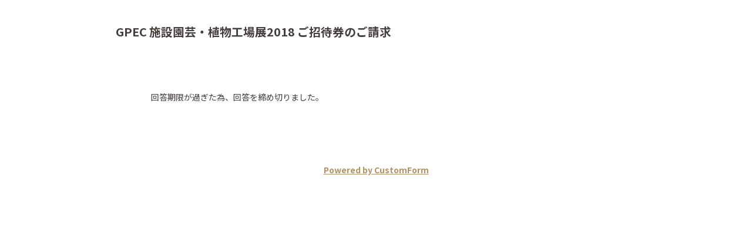

--- FILE ---
content_type: text/html; charset=UTF-8
request_url: https://customform.jp/form/input/22713
body_size: 2198
content:
<!DOCTYPE html>
<html lang="ja">
<head>
  <meta charset="utf-8">
    <meta name="viewport" content="width=device-width, initial-scale=1, user-scalable=no">
  <link rel="icon" href="https://dits4jvki5vpc.cloudfront.net/img/cf_favicon.png">
  <title>GPEC 施設園芸・植物工場展2018 ご招待券のご請求</title>


  <!-- Global site tag (gtag.js) - Google Analytics -->
  <script async src="https://www.googletagmanager.com/gtag/js?id=G-5RCWJFV34D"></script>
  <script>
    window.dataLayer = window.dataLayer || [];
    function gtag(){dataLayer.push(arguments);}
    gtag('js', new Date());
  
    gtag('config', 'G-5RCWJFV34D');
  </script>
    
  <link href="/fontawsome/css/all.min.css" rel="stylesheet">
  <link href="/css/customstyle.css?id=a0d4d31fe6ca3ef2e30b4b33c39ff419" rel="stylesheet" />
    
  <style type="text/css">




  .confirm-area {
  	background-color: #ffffff;
  	filter: brightness(95%);
  }

  a,a:link,a:visited,a:hover,a:active {
  	color:#b19161;
  	text-decoration: underline;
  }





html {
  font-size: 14px;
}


body {
  color: #433d3c;
  background-color: #ffffff;
}


.btn-primary,.btn-primary:hover,.btn-primary:focus,.btn-primary.focus {
  background-color: #b19161;
  border-color: #b19161;
}

.btn-primary:hover,.btn-primary:focus,.btn-primary.focus {
    filter: drop-shadow(0px 0px 4px #b19161);
}

.btn-outline-primary,.btn-outline-primary:hover,.btn-outline-primary:focus,.btn-outline-primary.focus {
    border-color: #b19161;
    color: #b19161;
    background: #fff;
}

.radio input[type="radio"]:checked + label::after {    
	background: #b19161;
}

.checkbox input[type="checkbox"]:checked + label::after {
	  border-left: 3px solid #b19161;
	  border-bottom: 3px solid #b19161;
}

.select::before{
	background: #b19161;
}

.header a,.header a:link,.header a:visited,.header a:hover,.header a:active {
	color:#b19161;
	text-decoration: underline;
}

.result_number {
    color:#b19161;
}
.result_bar {
    background:#b19161;
}

</style>

</head>
<body>
<div id="app">
  
  
  <div class="container mt-5">
    
        <h1 class="title">GPEC 施設園芸・植物工場展2018 ご招待券のご請求</h1>
        
    <div class="frame">
      <div class="question-frame">
        <div class="description my-5">回答期限が過ぎた為、回答を締め切りました。</div>
      </div>
    </div>
  </div>  

  
  <div class="footer">
<div class="text-center p-4">
    <a href="https://customform.jp" target="_blank" >Powered by CustomForm</a>
  </div>
</div>
</div>
</body>
</html>